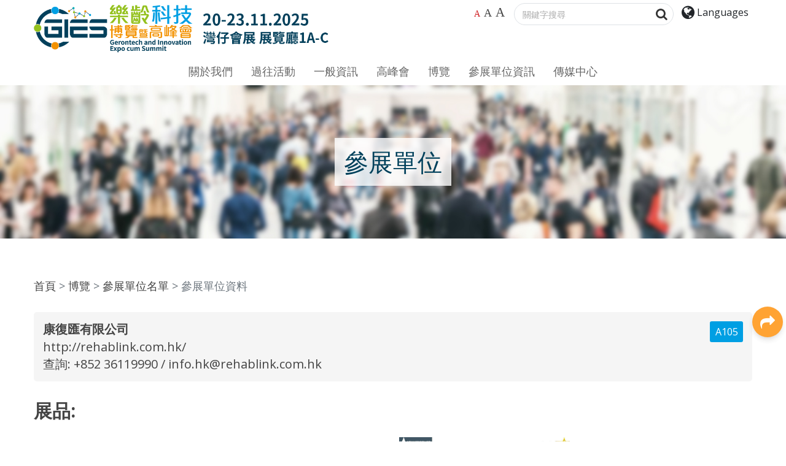

--- FILE ---
content_type: text/html; charset=UTF-8
request_url: https://gies.hk/zh-hk/expo/exhibitor/223
body_size: 7448
content:
<html lang="zh-hk">
<head>
	<!-- Google tag (gtag.js) -->
	<script async src="https://www.googletagmanager.com/gtag/js?id=G-PX7M1P0J1B"></script>
	<script>
		window.dataLayer = window.dataLayer || [];
		function gtag(){dataLayer.push(arguments);}
		gtag('js', new Date());

		gtag('config', 'G-PX7M1P0J1B');
	</script>
    <meta charset="UTF-8">
    <meta http-equiv="X-UA-Compatible" content="IE=edge">
    <meta name="viewport" content="width=device-width, initial-scale=1.0,user-scalable=0">

    <meta property="og:title" content="康復匯有限公司 - 參展單位 - 樂齡科技博覽暨高峰會2025">
    <!-- <meta name="description" content="">
    <meta property="og:image" content="">
    <meta property="og:type" content="website" />
    <meta property="og:description" content=""> -->
        <title>康復匯有限公司 - 參展單位 - 樂齡科技博覽暨高峰會2025</title>
    <link rel="icon" sizes="16x16" href="/images/favicon-16x16.png">
    <link rel="icon" sizes="32x32" href="/images/favicon-32x32.png">
	<link rel="icon" sizes="96x96" href="/images/favicon-96x96.png">
	<link rel="apple-touch-icon" sizes="57x57" href="/apple-icon-57x57.png">
	<link rel="apple-touch-icon" sizes="60x60" href="/apple-icon-60x60.png">
	<link rel="apple-touch-icon" sizes="72x72" href="/apple-icon-72x72.png">
	<link rel="apple-touch-icon" sizes="76x76" href="/apple-icon-76x76.png">
	<link rel="apple-touch-icon" sizes="114x114" href="/apple-icon-114x114.png">
	<link rel="apple-touch-icon" sizes="120x120" href="/apple-icon-120x120.png">
	<link rel="apple-touch-icon" sizes="144x144" href="/apple-icon-144x144.png">
	<link rel="apple-touch-icon" sizes="152x152" href="/apple-icon-152x152.png">
	<link rel="apple-touch-icon" sizes="180x180" href="/apple-icon-180x180.png">
	<link rel="icon" type="image/png" sizes="192x192" href="/android-icon-192x192.png">
	<link rel="icon" type="image/png" sizes="32x32" href="/favicon-32x32.png">
	<link rel="icon" type="image/png" sizes="96x96" href="/favicon-96x96.png">
	<link rel="icon" type="image/png" sizes="16x16" href="/favicon-16x16.png">
	<link rel="manifest" href="/manifest.json">
	<meta name="msapplication-TileColor" content="#ffffff">
	<meta name="msapplication-TileImage" content="/ms-icon-144x144.png">
	<meta name="theme-color" content="#ffffff">
	<meta name="csrf-param" content="csrf-frontend">
<meta name="csrf-token" content="ZsJFyGfpG7cw9aF3yi4q5GGuUrb8JY3fRYAhFKo5rtAgthSJEJosh3vFx1qVZB-OK-MF3rYXvowA0HJB51Xo4w==">

<link href="/assets/eaa8277d/css/bootstrap.css" rel="stylesheet">
<link href="/assets/2aa63c0c/css/font-awesome.min.css" rel="stylesheet" nonce="U73NJF">
<link href="//fonts.googleapis.com/css?family=Open+Sans:400,700&amp;display=swap" rel="stylesheet" nonce="U73NJF">
<link href="/css/aos.css" rel="stylesheet" nonce="U73NJF">
<link href="/js/slick/slick.css" rel="stylesheet" nonce="U73NJF">
<link href="/js/slick/slick-theme.css" rel="stylesheet" nonce="U73NJF">
<link href="/css/simpleLightbox.css" rel="stylesheet" nonce="U73NJF">
<link href="/js/album/album.css" rel="stylesheet" nonce="U73NJF">
<link href="/css/style.css?v=4" rel="stylesheet" nonce="U73NJF"></head>

<body >
		
		
	
<!-- <div class="fullPageWrap searchWrap">
	<div class="d-table w-100 h-100">
		<div class="d-table-cell vam tac">
			<form class="container" action="/zh-hk/site/search-result">
				<h2 class="white">搜尋關鍵字</h2>
				<div class="input-group  input-group-lg mt-3">
					<input id="searchInput" name="s" type="text" class="form-control" placeholder="輸入搜尋關鍵字" aria-label="輸入搜尋關鍵字" aria-describedby="basic-addon2">
					<div class="input-group-append">
						<button id="btn-search" class="btn btn-outline-secondary" type="submit" aria-label="搜寻"><i class="fa fa-search" aria-hidden="true"></i></button>
					</div>
				</div>
				<a class="btn btn-default white closeWrap" aria-label="Cancel"><i class="fa fa-times"></i></a>
			</form>
		</div>
	</div>
</div> -->
<div class="fullPageWrap langWrap">
	<div class="d-table w-100 h-100">
		<div class="d-table-cell vam tac">
			<a><b>Languages</b></a>
			<a href="/en/expo/exhibitor/223">English</a>
			<a href="/zh-hk/expo/exhibitor/223">繁體中文</a>
			<a href="/zh-cn/expo/exhibitor/223">简体中文</a>
			<a class="btn btn-default white closeWrap" aria-label="Cancel"><i class="fa fa-times"></i></a>
		</div>
	</div>
</div>
<header id="header" class="inside-header">
	<div class="container">
		<div class="d-none d-md-flex">
			<a class="navbar-brand" href="/zh-hk"><img src="/images/logo/2025/logo-info-2025-tc.png?t=1" alt="GIES 2025" class="logo logo-info"><div class="sr-only">Date: Expo: 20-23 Nov 2025, Venue: Hall 1A-C, HKCEC</div></a>
			<div class="header-link ml-auto" style="margin-right: 0">
				<div class="fontSize">
					<span class="defaultFont selected"><a href="javascript:normalFont()" data-toggle="tooltip" data-placement="bottom" title="預設字體大小" aria-label="預設字體大小" >A</a></span>
					<span class="largerFont"><a href="javascript:largerFont()" data-toggle="tooltip" data-placement="bottom" title="較大的字體大小" aria-label="較大的字體大小">A</a></span>
					<span class="xLargerFont"><a href="javascript:biggestFont()" data-toggle="tooltip" data-placement="bottom" title="最大的字體大小" aria-label="最大的字體大小">A</a></span>
				</div>
				<div class="headSearch-lg d-none d-lg-inline-block">
					<div class="headSearch input-group border rounded-pill">
						<input type="search" id="search-input-l" placeholder="關鍵字搜尋" aria-describedby="search-button" class="form-control bg-none border-0">
						<div class="input-group-append border-0">
							<button id="search-button-l" type="button" class="btn btn-link" data-toggle="tooltip" data-placement="bottom" title="搜尋" aria-label="搜尋"><i class="fa fa-search" aria-hidden="true"></i><span class="sr-only">搜寻</span></button>							
						</div>
					</div>
				</div>
				<div>
					<div class="btn-group langSwitch" role="group">
						<button id="langBtn" type="button" class="btn btn-sm dropdown-toggle" data-toggle="dropdown" aria-haspopup="true" aria-expanded="false"><i class="fa fa-globe"></i><span class="lang"> Languages</span></button>
						<div class="dropdown-menu shadow dropdown-menu-right" aria-labelledby="btnGroupDrop1">
							<a class="dropdown-item" href="/en/expo/exhibitor/223">English</a>
							<a class="dropdown-item" href="/zh-hk/expo/exhibitor/223">繁體中文</a>
							<a class="dropdown-item" href="/zh-cn/expo/exhibitor/223">简体中文</a>
						</div>
					</div>
				</div>
				<!--<div style="margin-right: 0"><a href="#" class="btn btn-sm" target="_blank" data-toggle="tooltip" title="Our Facebook" aria-label="Our Facebook"><i class="fa fa-facebook-official" aria-hidden="true"></i></a></div>-->
			</div>
		</div>
		<nav class="navbar navbar-expand-lg navbar-light">
			<a class="navbar-brand d-block d-md-none" href="/zh-hk"><img src="/images/logo/2025/logo-info-2025-tc.png?t=1" alt="GIES 2025" class="logo logo-info"><div class="sr-only">Date: Expo: 20-23 Nov 2025, Venue: Hall 1A-C, HKCEC</div></a>
			<div class="mobile-header-link">
				<div class=" d-none d-md-inline-block fontSize" style="vertical-align: middle">
					<span class="defaultFont selected"><a href="javascript:normalFont()" data-toggle="tooltip" data-placement="bottom" title="預設字體大小" aria-label="預設字體大小" >A</a></span>
					<span class="largerFont"><a href="javascript:largerFont()" data-toggle="tooltip" data-placement="bottom" title="較大的字體大小" aria-label="較大的字體大小">A</a></span>
					<span class="xLargerFont"><a href="javascript:biggestFont()" data-toggle="tooltip" data-placement="bottom" title="最大的字體大小" aria-label="最大的字體大小">A</a></span>
				</div>
				<!-- <button class="btn btn-search searchBtn" type="button" id="mobileSearch"><i class="fa fa-search"></i></button> -->
				<button class="btn" type="button" id="mLangSwitch"><i class="fa fa-globe"></i></button>
			</div>
			<button type="button" class="navbar-toggle custom-toggle collapsed" data-toggle="collapse" data-target="#insideNavbar" aria-controls="insideNavbar" aria-expanded="false"><span class="sr-only">Menu</span><span class="icon-bar bar1"></span><span class="icon-bar bar2"></span><span class="icon-bar bar3"></span><span class="icon-bar bar4"></span></button>
			<div class="collapse navbar-collapse " id="insideNavbar">

				<ul class="navbar-nav mx-auto">
					<li class="nav-item d-lg-none">						
						<div class="headSearch input-group border rounded-pill mt-2 mb-2">
							<input type="search" id="search-input" placeholder="關鍵字搜尋" aria-describedby="search-button" class="form-control bg-none border-0">
							<div class="input-group-append border-0">
								<button id="search-button" type="button" class="btn btn-link" data-toggle="tooltip" data-placement="bottom" title="搜尋" aria-label="搜尋"><i class="fa fa-search" aria-hidden="true"></i><span class="sr-only">搜寻</span></button>							
							</div>
						</div>
					</li>
					<li class="nav-item d-md-none">
						<div class="fontSize">
							<span class="defaultFont selected"><a href="javascript:normalFont()" data-toggle="tooltip" data-placement="bottom" title="預設字體大小" aria-label="預設字體大小" >A</a></span>
							<span class="largerFont"><a href="javascript:largerFont()" data-toggle="tooltip" data-placement="bottom" title="較大的字體大小" aria-label="較大的字體大小">A</a></span>
							<span class="xLargerFont"><a href="javascript:biggestFont()" data-toggle="tooltip" data-placement="bottom" title="最大的字體大小" aria-label="最大的字體大小">A</a></span>
						</div>
					</li>
					<li class="nav-item dropdown">
						<a class="nav-link dropdown-toggle" href="#" id="navbarDropdown1" role="button" data-toggle="dropdown" aria-haspopup="true" aria-expanded="false">
						關於我們						</a>
						<div class="dropdown-menu shadow" aria-labelledby="navbarDropdown1">
							<a class="nav-link" href="/zh-hk/site/background">背景</a>
							<!-- <a class="nav-link" href="/zh-hk/site/welcome">歡迎辭</a> -->
							<a class="nav-link" href="/zh-hk/site/support-org">支持機構</a>
						</div>
					</li>
					<li class="nav-item dropdown">
						<a class="nav-link dropdown-toggle" href="#" id="navbarDropdown7" role="button" data-toggle="dropdown" aria-haspopup="true" aria-expanded="false">
						過往活動						</a>
						<div class="dropdown-menu shadow" aria-labelledby="navbarDropdown7">
							<a class="nav-link" href="/zh-hk/site/past-event/2024">GIES 2024</a>
							<a class="nav-link" href="/zh-hk/site/past-event/2023">GIES 2023</a>
							<a class="nav-link" href="/zh-hk/site/past-event/2022">GIES 2022</a>
							<a class="nav-link" href="/zh-hk/site/past-event/2021">GIES 2021</a>
							<a class="nav-link" href="/zh-hk/site/past-event/2020">GIES 2020</a>
							<a class="nav-link" href="/zh-hk/site/past-event/2019">GIES 2019</a>
							<a class="nav-link" href="/zh-hk/site/past-event/2018">GIES 2018</a>
							<a class="nav-link" href="/zh-hk/site/past-event/2017">GIES 2017</a>
						</div>
					</li>
					<li class="nav-item dropdown">
						<a class="nav-link dropdown-toggle" href="#" id="navbarDropdown2" role="button" data-toggle="dropdown" aria-haspopup="true" aria-expanded="false">
						一般資訊						</a>
						<div class="dropdown-menu shadow" aria-labelledby="navbarDropdown2">
							<a class="nav-link" href="/zh-hk/site/info">入場及開放時間</a>
							<a class="nav-link" href="/zh-hk/site/info#info2">參觀安排</a>
							<a class="nav-link" href="/zh-hk/site/info#info3">惡劣天氣安排</a>
							<a class="nav-link" href="/zh-hk/site/info#info4">聯絡我們</a>
						</div>
					</li>
					<li class="nav-item dropdown">
						<a class="nav-link dropdown-toggle" href="#" id="navbarDropdown3" role="button" data-toggle="dropdown" aria-haspopup="true" aria-expanded="false">
						高峰會						</a>
						<div class="dropdown-menu shadow" aria-labelledby="navbarDropdown3">
							<!-- <a class="nav-link">快將公佈</a> -->
							<!-- <a class="nav-link" href="/zh-hk/summit/event-archive">活動重溫</a> -->
							<a class="nav-link" href="/zh-hk/summit">日程表</a>
							<a class="nav-link" href="/zh-hk/summit/online">網上高峰會</a>
							<a class="nav-link" href="/zh-hk/summit/keynote-and-plenary">主題及專題演講</a>
							<a class="nav-link" href="/zh-hk/summit/speakers-profile">講者簡介</a>
							
							<!-- <a class="nav-link" href="/zh-hk/summit/keynote">網上主題演講及專題討論</a>
							<a class="nav-link" href="/zh-hk/summit/workshop">網上工作坊</a>
							<a class="nav-link" href="/zh-hk/summit/physical-session">現場項目</a>
							<a class="nav-link" href="/zh-hk/summit/gerontech-x-stem-workshop">樂齡科技 X STEM 工作坊</a>
							 -->
						</div>
					</li>
					<li class="nav-item dropdown">
						<a class="nav-link dropdown-toggle" href="#" id="navbarDropdown4" role="button" data-toggle="dropdown" aria-haspopup="true" aria-expanded="false">
						    博覽						</a>
						<div class="dropdown-menu shadow" aria-labelledby="navbarDropdown4">
							<!-- <a class="nav-link" href="/zh-hk/expo/virtual-tour">虛擬導賞</a>
							<a class="nav-link" href="/zh-hk/expo/themed-pavilions">特色主題館</a> -->
							<a class="nav-link" href="/zh-hk/site/hall-plan">展會平面圖</a>
							<a class="nav-link" href="/zh-hk/expo/list-of-exhibitors">參展單位名單</a>
							<a class="nav-link" href="/zh-hk/expo/visitor-pre-registration">參觀人士預先登記</a>
							<a class="nav-link" href="/zh-hk/expo/exhibition-products">展品介紹</a>
							<!-- <a class="nav-link" href="https://2022.gies.hk/zh-hk/expo/list-of-exhibitors.html" target="_blank">參展單位名單</a>
							<a class="nav-link" href="https://2022.gies.hk/zh-hk/expo/exhibition-products.html" target="_blank">展品介紹</a> -->
							<a class="nav-link" href="/zh-hk/expo/events">大會活動</a>
							<!-- <a class="nav-link">快將公佈</a> -->
						</div>
					</li>
					<li class="nav-item dropdown">
						<a class="nav-link dropdown-toggle" href="#" id="navbarDropdown5" role="button" data-toggle="dropdown" aria-haspopup="true" aria-expanded="false">
						參展單位資訊						</a>
						<div class="dropdown-menu shadow" aria-labelledby="navbarDropdown5">
							<a class="nav-link" href="/zh-hk/site/interest">意向登記</a>
							<a class="nav-link" href="/zh-hk/site/rules">條款及規則</a>
						</div>
					</li>
					<li class="nav-item dropdown">
						<a class="nav-link dropdown-toggle" href="#" id="navbarDropdown6" role="button" data-toggle="dropdown" aria-haspopup="true" aria-expanded="false">
						傳媒中心						</a>
						<div class="dropdown-menu dropdown-menu-right shadow" aria-labelledby="navbarDropdown6">
							<a class="nav-link" href="/zh-hk/media-centre/press-release">新聞稿</a>
							<!-- <a class="nav-link" href="/zh-hk/media-centre/photo-gallery">照片廊</a> -->
							<a class="nav-link" href="/zh-hk/media-centre/event-videos">活動影片</a>
							<a class="nav-link" href="/zh-hk/media-centre/media-contact">傳媒查詢</a>
						</div>
					</li>
				</ul>
			</div>
		</nav>
	</div>
</header>
	<!-- notice popup -->
	
	
	<div class="modal fade modal-a" id="subModal">
		<div class="modal-dialog modal-dialog-centered ">
			<div class="modal-content shadow">

				<div class="modal-header">
					<h2 class="text-orange">訂閱最新資訊</h2>
					<button type="button" class="close" data-dismiss="modal"><img src="/images/close-g.png" alt="關閉" style="width: 30px"><span class="sr-only">關閉</span></button>
				</div>

				<div class="modal-body">
					<p>你已成功訂閱!</p>
				</div>

				<div class="modal-footer">
					<button type="button" class="btn btn-orange" data-dismiss="modal">關閉</button>
				</div>
			</div>
		</div>
	</div>

	
    
<div class="inside-banner">
	<div class="d-table w-100 h-100">
		<div data-aos="fade-down" data-aos-duration="1500" class="d-table-cell w-100 h-100">
		  <h1>參展單位</h1>
		</div>
	</div>
</div>
<section class="sp50">
	<div class="container">
		<nav aria-label="breadcrumb">
			<ol class="breadcrumb mb-4">
				<li class="breadcrumb-item"><a href="/zh-hk">首頁</a></li>
				<li class="breadcrumb-item"><span>博覽</span></li>
				<li class="breadcrumb-item"><a href="/zh-hk/expo/list-of-exhibitors">參展單位名單</a></li>
				<li class="breadcrumb-item active" aria-current="page">參展單位資料</li>
			</ol>
		</nav>

		<div class="exhibitor-info mb-5">
							<!-- <div class="booth mb-2 ml-2 float-right"><a href="/zh-hk/site/hall-plan" class="btn btn-blue btn" data-toggle="tooltip" title="攤位號碼" data-placement="auto">A105</a></div> -->
				<div class="booth mb-2 ml-2 float-right"><a href="javascript: void();" class="btn btn-blue btn" data-toggle="tooltip" title="攤位號碼" data-placement="auto">A105</a></div>
			            <div class="company mb-1 font-weight-bold">康復匯有限公司</div>
                        <div class="web"><a href="http://rehablink.com.hk/" target="_blank" class="link">http://rehablink.com.hk/</a></div>
            			<div class="mt-1">查詢: +852 36119990 / <a href="/cdn-cgi/l/email-protection#adc4c3cbc283c5c6eddfc8c5cccfc1c4c3c683cec2c083c5c6"><span class="__cf_email__" data-cfemail="533a3d353c7d3b381321363b32313f3a3d387d303c3e7d3b38">[email&#160;protected]</span></a></div>		</div>

		<!--product wrap-->
		<h2 class="mb-2">展品:</h2>
		<div class="product-wrap mt-4 row">
            			<div class="col-6 col-md-4 col-lg-3 product-item">
				<a href="/zh-hk/expo/exhibition-products/detail/917">
					<div class="coverWrapper square">
						<div class="cover">
                                                        <img src="/files/exhibit/0bf9b517-c5ef-4dda-a4cc-540880c37bcf.png" alt="cover" />
                            						</div>
					</div>
				</a>
				<div class="product-info">
					<div class="name"><a href="/zh-hk/expo/exhibition-products/detail/917">iShear 剪力測試系統</a></div>
				</div>
			</div>
            			<div class="col-6 col-md-4 col-lg-3 product-item">
				<a href="/zh-hk/expo/exhibition-products/detail/926">
					<div class="coverWrapper square">
						<div class="cover">
                                                        <img src="/files/exhibit/1cd7141f-fa60-432e-9536-fb1196cbb042.jpg" alt="cover" />
                            						</div>
					</div>
				</a>
				<div class="product-info">
					<div class="name"><a href="/zh-hk/expo/exhibition-products/detail/926">高背傾斜及後躺輪椅</a></div>
				</div>
			</div>
            			<div class="col-6 col-md-4 col-lg-3 product-item">
				<a href="/zh-hk/expo/exhibition-products/detail/1242">
					<div class="coverWrapper square">
						<div class="cover">
                                                        <img src="/files/exhibit/64c68e17-568d-40ef-bcc3-7599d5bdf239.jpg" alt="cover" />
                            						</div>
					</div>
				</a>
				<div class="product-info">
					<div class="name"><a href="/zh-hk/expo/exhibition-products/detail/1242">減壓及降溫座墊</a></div>
				</div>
			</div>
            			<div class="col-6 col-md-4 col-lg-3 product-item">
				<a href="/zh-hk/expo/exhibition-products/detail/2831">
					<div class="coverWrapper square">
						<div class="cover">
                                                        <img src="/files/exhibit/daf3f118-1e7f-4c90-ab9a-e9ad21b97534.jpg" alt="cover" />
                            						</div>
					</div>
				</a>
				<div class="product-info">
					<div class="name"><a href="/zh-hk/expo/exhibition-products/detail/2831">Quickie SR45 傾斜輪椅</a></div>
				</div>
			</div>
            			<div class="col-6 col-md-4 col-lg-3 product-item">
				<a href="/zh-hk/expo/exhibition-products/detail/3289">
					<div class="coverWrapper square">
						<div class="cover">
                                                        <img src="/files/exhibit/50f0d8de-8d25-41b5-af88-f06318e402ac.png" alt="cover" />
                            						</div>
					</div>
				</a>
				<div class="product-info">
					<div class="name"><a href="/zh-hk/expo/exhibition-products/detail/3289">Empulse R20 助推器</a></div>
				</div>
			</div>
            		</div>

		<div class="btn-wrap text-center mt-5">
			<a href="/zh-hk/expo/list-of-exhibitors" class="btn btn-outline-dark btn-large">其他參展單位</a>
			<br>
			<br>
							除使用條款外，<a href="/zh-hk/site/disclaimer"><u>免責聲明</u></a>亦適用於本網頁內產品和服務資訊的使用。
					</div>
  </div>
</section>
    <section class="sp bg-light">
		<div class="container">
			<h2 class="text-center font-weight-bold text-green">樂齡科技博覽暨高峰會秘書處</h2>
			<h3 class="text-center font-weight-bold mt-4 mb-4">香港社會服務聯會</h3>
			<div class="text-center" style="font-size: 1.8rem">
				<p><i class="fa fa-map-marker"></i> 香港灣仔軒尼詩道15號温莎公爵社會服務大廈12樓1206室</p>
				<p>
					<span class="mr-4 d-inline-block"><i class="fa fa-phone"></i> +852 3705 5336</span>
					<span class="mr-4 d-inline-block"><i class="fa fa-envelope"></i> <a href="/cdn-cgi/l/email-protection#c9aea0acbae7a0a7afa689a1a2aababae7a6bbaee7a1a2" target="_blank"><span class="__cf_email__" data-cfemail="a6c1cfc3d588cfc8c0c9e6cecdc5d5d588c9d4c188cecd">[email&#160;protected]</span></a></span>
					<span class="mr-4 d-inline-block "><i class="fa fa-globe"></i> <a href="https://www.gies.hk" target="_blank">https://gies.hk</a></span>
				</p>
			</div>
			<div class="text-center mt-5">
				<a href="https://www.facebook.com/gieshk" target="_blank" aria-label="我們的 Facebook" title="我們的 Facebook" class="footer-icon mr-4"><img src="/images/icon-fb.png"></a>
				<a href="https://www.youtube.com/channel/UC04Uw1U-p0cEsRsonLybcIg " target="_blank" aria-label="我們的 Youtube 頻道" title="我們的 Youtube 頻道" class="footer-icon"><img src="/images/icon-youtube.png"></a>
			</div>
		</div>
	</section>

	<section class="sp50">
		<div class="container orgWrap">
			<div class="row">
				<div class="col-md-8">
					<div class="org-title">聯合主辦</div>
					<div class="splogo">
						<a href="https://www.gov.hk/tc/" target="_blank"><img src="/images/org/logo-hkgov.png" alt="HKGOV" class="orgLogo"></a>
						<a href="http://www.hkcss.org.hk/" target="_blank"><img src="/images/org/logo-hkcss.jpg" alt="HKCSS" class="orgLogo ml-2 ml-md-5"></a>
					</div>
				</div>
				<div class="col-md-4">
					<div class="org-title">協辦</div>
					<div class="splogo">
						<a href="https://www.hkstp.org/zh-hk/" target="_blank"><img src="/images/org/logo-hkstp.jpg" alt="HKSTP" class="orgLogo"></a>
					</div>
				</div>
			</div>
			<div class="org-title mt-md-4">主要贊助</div>
			<div class="row">
				<!-- <div class="col-md-8">
					<div class="row">
						<div class="col-md-5">
							<div class="splogo">
								<a href="https://www.itc.gov.hk/ch/" target="_blank"><img src="/images/org/logo-itc.png" alt="ITC" class="orgLogo"></a>
							</div>
						</div>
						<div class="col-md-7">
							<div class="splogo">
								<a href="http://www.hkjc.com/home/chinese/index.aspx" target="_blank"><img src="/images/org/logo-hkjc.png" alt="HKJC" class="orgLogo"></a>
							</div>
						</div>
					</div>
				</div>
				<div class="col-md-4">
					<div class="splogo">
						<a href="http://www.cmcf.org.cn/" target="_blank"><img src="/images/org/logo-cmcf.png?t=1768617696" alt="CMCF" class="orgLogo"></a>
					</div>
				</div> -->
				<div class="col-md-12">
					<div class="row">
						<div class="col-md-7">
							<div class="splogo">
								<a href="https://www.itc.gov.hk/ch/" target="_blank"><img src="/images/org/logo-itc.png?t=0" alt="ITC" class="orgLogo"></a>
							</div>
						</div>
						<div class="col-md-5">
							<div class="splogo">
								<a href="http://www.cmcf.org.cn/" target="_blank"><img src="/images/org/logo-cmcf.png?t=1" alt="CMCF" class="orgLogo"></a>
							</div>
						</div>
					</div>
				</div>
			</div>
		</div>
	</section>

	</div>
</section>
<!-- <div class="regCart"><div class="text">登記表</div><a href="/zh-hk/summit/registration" class="regCartBtn" aria-label="Registration Form"><img src="/images/icon-reg.png" aria-hidden="true" alt="" class=""><span class="badge badge-danger"></span></a></div>
 -->


<div class="a2a_kit a2a_kit_size_40 a2a_default_style">
	<div class="sbuttons">
		<!-- <a class="a2a_dd sbutton" href="https://www.addtoany.com/share"></a> -->
		<a class="a2a_button_facebook sbutton" tooltip="Facebook"></a>
		<a class="a2a_button_linkedin sbutton" tooltip="Linkedin"></a>
		<a class="a2a_button_twitter sbutton" tooltip="Twitter"></a>
		<a class="a2a_button_whatsapp sbutton" tooltip="WhatsApp"></a>
		<a class="a2a_button_wechat sbutton" tooltip="WeChat"></a>
		<a class="a2a_button_telegram sbutton" tooltip="Telegram"></a>
		<a class="a2a_button_email sbutton" tooltip="電郵"></a>
		<a class="a2a_button_copy_link sbutton" tooltip="複製鏈接"></a>
		
		<a class="sbutton mainsbutton" target="_blank" tooltip="分享"><i class="fa fa-share" aria-hidden="true"></i></a>
	</div>
</div>

<div class="scrollToTopContainer">
	<div class="text">頁頂</div>
	<a class="scrollToTop" href="#" aria-label="Back to Top"><img class="infinite" src="/images/icon-top.png" alt="" aria-hidden></a></div>
<div class="gbar">
<!-- AddToAny -->
<!-- <div class="a2a_kit a2a_kit_size_32 a2a_default_style">
	<div class="sbuttons">
		<a class="a2a_dd" href="https://www.addtoany.com/share"></a>
		<a class="a2a_button_facebook"></a>
		<a class="a2a_button_linkedin"></a>
		<a class="a2a_button_twitter"></a>
		<a class="a2a_button_whatsapp"></a>
		<a class="a2a_button_wechat"></a>
		<a class="a2a_button_telegram"></a>
		<a class="a2a_button_email"></a>
		<a class="a2a_button_copy_link"></a>
		
				<a target="_blank" class="sbutton mainsbutton" tooltip="Share"><i class="fa-sharp fa-light fa-share-nodes"></i></a>

	</div>
</div> -->
<!-- 
<div class="a2a_kit a2a_kit_size_32 a2a_default_style" style="line-height: 32px;">
			<div class="sbuttons">

				<a class="a2a_button_facebook sbutton fb" tooltip="Facebook" target="_blank" rel="nofollow noopener" href="/#facebook"><i class="fa fa-facebook"></i></a>

				<a class="a2a_button_linkedin sbutton in" tooltip="Linkedin" target="_blank" rel="nofollow noopener" href="/#linkedin"><i class="fa fa-linkedin"></i></a>
				<a class="a2a_button_twitter sbutton twitt" tooltip="Twitter" target="_blank" rel="nofollow noopener" href="/#twitter"><i class="fa fa-twitter"></i></a>
				<a class="a2a_button_whatsapp sbutton whatsapp" tooltip="WhatsApp" target="_blank" rel="nofollow noopener" href="/#whatsapp"><i class="fa fa-whatsapp"></i></a>
				<a class="a2a_button_wechat sbutton wechat" tooltip="WeChat" target="_blank" rel="nofollow noopener" href="/#wechat"><i class="fa fa-weixin"></i></a>
				<a class="a2a_button_telegram sbutton tg" tooltip="Telegram" target="_blank" rel="nofollow noopener" href="/#telegram"><i class="fa fa-telegram"></i></a>
				<a class="a2a_button_email sbutton email" tooltip="Email" target="_blank" rel="nofollow noopener" href="/#email"><i class="fa fa-envelope-o"></i></a>
				<a class="a2a_button_copy_link sbutton copy" tooltip="Copy Link" target="_blank" rel="nofollow noopener" href="/#copy_link"><i class="fa fa-link"></i></a>

				<a target="_blank" class="sbutton mainsbutton" tooltip="Share"><i class="fa-sharp fa-light fa-share-nodes"></i></a>

			</div>
		<div style="clear: both;"></div></div> -->

</div>
<footer id="footer">
	<div class="container">
		<div class="footer-upper">
			<div class="row">
				<div class="col-md-7"><div>Copyright &copy; 2025, The Gerontech and Innovation Expo cum Summit (GIES)</div></div>
				<div class="col-md-5 footer-link">
					<a href="/zh-hk/terms" class="pr-4">使用條款</a>
					<a href="/zh-hk/site/disclaimer" class="pr-4">免責聲明</a>
					<a href="/zh-hk/privacy-policy">私隱政策聲明</a>
				</div>
			</div>
		</div>
		<hr>
		<div class="footer-bottom">
		在本刊物／ 活動內（或由項目小組成員） 表達的任何意見、研究成果、結論或建議，並不代表香港特別行政區政府、創新科技署或創新及科技基金一般支援計劃評審委員會的觀點。		</div>
	</div>
</footer>

    <script data-cfasync="false" src="/cdn-cgi/scripts/5c5dd728/cloudflare-static/email-decode.min.js"></script><script src="https://static.addtoany.com/menu/page.js" async></script>
<script src="/assets/d1dbdc91/jquery.js"></script>
<script src="/assets/31b4f3e7/yii.js"></script>
<script src="/assets/eaa8277d/js/bootstrap.bundle.js"></script>
<script src="/assets/851de218/js/jquery.easing.min.js" nonce="U73NJF"></script>
<script src="/js/waypoint.js" nonce="U73NJF"></script>
<script src="/js/jquery.cookie.js" nonce="U73NJF"></script>
<script src="/js/changelang.js" nonce="U73NJF"></script>
<script src="/js/changefontsize.js" nonce="U73NJF"></script>
<script src="/js/popper.min.js" nonce="U73NJF"></script>
<script src="/js/jquery.countup.js" nonce="U73NJF"></script>
<script src="/js/masonry.js" nonce="U73NJF"></script>
<script src="/js/aos.js" nonce="U73NJF"></script>
<script src="/js/sticky-kit.js" nonce="U73NJF"></script>
<script src="/js/slick/slick.js" nonce="U73NJF"></script>
<script src="/js/simpleLightbox.js" nonce="U73NJF"></script>
<script src="/js/jquery-simple-mobilemenu.js" nonce="U73NJF"></script>
<script src="/js/album/album.js" nonce="U73NJF"></script>
<script src="/js/isotope-docs.min.js?6" nonce="U73NJF"></script>
<script src="/js/app.js" nonce="U73NJF"></script>
<script>jQuery(function ($) {

		$("#search-button").on("click", function(){
			if($("#search-input").val()==""){
				alert("請輸入搜尋關鍵字！");
			}else{
				window.location.href = "/zh-hk/site/search-result?s="+encodeURI($("#search-input").val());
			}
		});

		$("#search-input").on("keypress", function(event){
			var keycode = (event.keyCode ? event.keyCode : event.which);
			if(keycode == "13"){
				if($("#search-input").val()==""){
					alert("請輸入搜尋關鍵字！");
				}else{
					window.location.href = "/zh-hk/site/search-result?s="+encodeURI($("#search-input").val());
				}
			}
		});

		$("#search-button-m").on("click", function(){
			if($("#search-input-m").val()==""){
				alert("請輸入搜尋關鍵字！");
			}else{
				window.location.href = "/zh-hk/site/search-result?s="+encodeURI($("#search-input-m").val());
			}
		});
		
		$("#search-input-m").on("keypress", function(event){
			var keycode = (event.keyCode ? event.keyCode : event.which);
			if(keycode == "13"){
				if($("#search-input-m").val()==""){
					alert("請輸入搜尋關鍵字！");
				}else{
					window.location.href = "/zh-hk/site/search-result?s="+encodeURI($("#search-input-m").val());
				}
			}
		});

		$("#search-button-l").on("click", function(){
			if($("#search-input-l").val()==""){
				alert("請輸入搜尋關鍵字！");
			}else{
				window.location.href = "/zh-hk/site/search-result?s="+encodeURI($("#search-input-l").val());
			}
		});
		
		$("#search-input-l").on("keypress", function(event){
			var keycode = (event.keyCode ? event.keyCode : event.which);
			if(keycode == "13"){
				if($("#search-input-l").val()==""){
					alert("請輸入搜尋關鍵字！");
				}else{
					window.location.href = "/zh-hk/site/search-result?s="+encodeURI($("#search-input-l").val());
				}
			}
		});
		
		$(".masonry").masonry({});

		// hash
		function hashScroll(){
			if(window.location.hash) {
				var hash = window.location.hash;
			
				$("html, body").animate({
					scrollTop: ($(hash).offset().top - $("#header").height())
				},500);
			}
		}
		
		hashScroll();
		
		$(window).on("hashchange",function(){ 
			hashScroll();
		});

		// collapse
		// $(".collapser").click(function() {
		// 	$(this).next().collapse("toggle");
		// 	setTimeout(function() {
		// 		if ($(".row").hasClass("masonry")) {
		// 			$(".masonry").masonry({});
		// 		}
		// 	}, 400);
		// });
		
});</script><script defer src="https://static.cloudflareinsights.com/beacon.min.js/vcd15cbe7772f49c399c6a5babf22c1241717689176015" integrity="sha512-ZpsOmlRQV6y907TI0dKBHq9Md29nnaEIPlkf84rnaERnq6zvWvPUqr2ft8M1aS28oN72PdrCzSjY4U6VaAw1EQ==" data-cf-beacon='{"version":"2024.11.0","token":"070b736bcea943eea06acb8c6c7e5a64","r":1,"server_timing":{"name":{"cfCacheStatus":true,"cfEdge":true,"cfExtPri":true,"cfL4":true,"cfOrigin":true,"cfSpeedBrain":true},"location_startswith":null}}' crossorigin="anonymous"></script>
</body>

</html>


--- FILE ---
content_type: application/javascript
request_url: https://gies.hk/js/simpleLightbox.js
body_size: 2170
content:
(function(root, factory) {

    if (typeof define === 'function' && define.amd) {
        define([], factory);
    } else if (typeof module === 'object' && module.exports) {
        module.exports = factory();
    } else {
        root.SimpleLightbox = factory();
    }

}(this, function() {

    function assign(target) {

        for (var i = 1; i < arguments.length; i++) {

            var obj = arguments[i];

            if (obj) {
                for (var key in obj) {
                    obj.hasOwnProperty(key) && (target[key] = obj[key]);
                }
            }

        }

        return target;

    }

    function addClass(element, className) {

        if (element && className) {
            element.className += ' ' + className;
        }

    }

    function removeClass(element, className) {

        if (element && className) {
            element.className = element.className.replace(
                new RegExp('(\\s|^)' + className + '(\\s|$)'), ' '
            ).trim();
        }

    }

    function parseHtml(html) {

        var div = document.createElement('div');
        div.innerHTML = html.trim();

        return div.childNodes[0];

    }

    function matches(el, selector) {

        return (el.matches || el.matchesSelector || el.msMatchesSelector).call(el, selector);

    }

    function getWindowHeight() {

        return 'innerHeight' in window
            ? window.innerHeight
            : document.documentElement.offsetHeight;

    }

    function SimpleLightbox(options) {

        this.init.apply(this, arguments);

    }

    SimpleLightbox.defaults = {

        // add custom classes to lightbox elements
        elementClass: '',
        elementLoadingClass: 'slbLoading',
        htmlClass: 'slbActive',
        closeBtnClass: '',
        nextBtnClass: '',
        prevBtnClass: '',
        loadingTextClass: '',

        // customize / localize controls captions
        closeBtnCaption: 'Close',
        nextBtnCaption: 'Next',
        prevBtnCaption: 'Previous',
        loadingCaption: 'Loading...',

        bindToItems: true, // set click event handler to trigger lightbox on provided $items
        closeOnOverlayClick: true,
        closeOnEscapeKey: true,
        nextOnImageClick: true,
        showCaptions: true,

        captionAttribute: 'title', // choose data source for library to glean image caption from
        urlAttribute: 'href', // where to expect large image

        startAt: 0, // start gallery at custom index
        loadingTimeout: 100, // time after loading element will appear

        appendTarget: 'body', // append elsewhere if needed

        beforeSetContent: null, // convenient hooks for extending library behavoiur
        beforeClose: null,
        afterClose: null,
        beforeDestroy: null,
        afterDestroy: null,

        videoRegex: new RegExp(/youtube.com|vimeo.com/) // regex which tests load url for iframe content

    };

    assign(SimpleLightbox.prototype, {

        init: function(options) {

            options = this.options = assign({}, SimpleLightbox.defaults, options);

            var self = this;
            var elements;

            if (options.$items) {
                elements = options.$items.get();
            }

            if (options.elements) {
                elements = [].slice.call(
                    typeof options.elements === 'string'
                        ? document.querySelectorAll(options.elements)
                        : options.elements
                );
            }

            this.eventRegistry = {lightbox: [], thumbnails: []};
            this.items = [];
            this.captions = [];

            if (elements) {

                elements.forEach(function(element, index) {

                    self.items.push(element.getAttribute(options.urlAttribute));
                    self.captions.push(element.getAttribute(options.captionAttribute));

                    if (options.bindToItems) {

                        self.addEvent(element, 'click', function(e) {

                            e.preventDefault();
                            self.showPosition(index);

                        }, 'thumbnails');

                    }

                });

            }

            if (options.items) {
                this.items = options.items;
            }

            if (options.captions) {
                this.captions = options.captions;
            }

        },

        addEvent: function(element, eventName, callback, scope) {

            this.eventRegistry[scope || 'lightbox'].push({
                element: element,
                eventName: eventName,
                callback: callback
            });

            element.addEventListener(eventName, callback);

            return this;

        },

        removeEvents: function(scope) {

            this.eventRegistry[scope].forEach(function(item) {
                item.element.removeEventListener(item.eventName, item.callback);
            });

            this.eventRegistry[scope] = [];

            return this;

        },

        next: function() {

            return this.showPosition(this.currentPosition + 1);

        },

        prev: function() {

            return this.showPosition(this.currentPosition - 1);

        },

        normalizePosition: function(position) {

            if (position >= this.items.length) {
                position = 0;
            } else if (position < 0) {
                position = this.items.length - 1;
            }

            return position;

        },

        showPosition: function(position) {

            var newPosition = this.normalizePosition(position);

            if (typeof this.currentPosition !== 'undefined') {
                this.direction = newPosition > this.currentPosition ? 'next' : 'prev';
            }

            this.currentPosition = newPosition;

            return this.setupLightboxHtml()
                .prepareItem(this.currentPosition, this.setContent)
                .show();

        },

        loading: function(on) {

            var self = this;
            var options = this.options;

            if (on) {

                this.loadingTimeout = setTimeout(function() {

                    addClass(self.$el, options.elementLoadingClass);

                    self.$content.innerHTML =
                        '<p class="slbLoadingText ' + options.loadingTextClass + '">' +
                            options.loadingCaption +
                        '</p>';
                    self.show();

                }, options.loadingTimeout);

            } else {

                removeClass(this.$el, options.elementLoadingClass);
                clearTimeout(this.loadingTimeout);

            }

        },

        prepareItem: function(position, callback) {

            var self = this;
            var url = this.items[position];

            this.loading(true);

            if (this.options.videoRegex.test(url)) {

                callback.call(self, parseHtml(
                    '<div class="slbIframeCont"><iframe class="slbIframe" frameborder="0" allowfullscreen src="' + url + '"></iframe></div>')
                );

            } else {

                var $imageCont = parseHtml(
                    '<div class="slbImageWrap"><img class="slbImage" src="' + url + '" /></div>'
                );

                this.$currentImage = $imageCont.querySelector('.slbImage');

                if (this.options.showCaptions && this.captions[position]) {
                    $imageCont.appendChild(parseHtml(
                        '<div class="slbCaption">' + this.captions[position] + '</div>')
                    );
                }

                this.loadImage(url, function() {

                    self.setImageDimensions();

                    callback.call(self, $imageCont);

                    self.loadImage(self.items[self.normalizePosition(self.currentPosition + 1)]);

                });

            }

            return this;

        },

        loadImage: function(url, callback) {

            if (!this.options.videoRegex.test(url)) {

                var image = new Image();
                callback && (image.onload = callback);
                image.src = url;

            }

        },

        setupLightboxHtml: function() {

            var o = this.options;

            if (!this.$el) {

                this.$el = parseHtml(
                    '<div class="slbElement ' + o.elementClass + '">' +
                        '<div class="slbOverlay"></div>' +
                        '<div class="slbWrapOuter">' +
                            '<div class="slbWrap">' +
                                '<div class="slbContentOuter">' +
                                    '<div class="slbContent"></div>' +
                                    '<button type="button" title="' + o.closeBtnCaption + '" class="slbCloseBtn ' + o.closeBtnClass + '">×</button>' +
                                    (this.items.length > 1
                                        ? '<div class="slbArrows">' +
                                             '<button type="button" title="' + o.prevBtnCaption + '" class="prev slbArrow' + o.prevBtnClass + '">' + o.prevBtnCaption + '</button>' +
                                             '<button type="button" title="' + o.nextBtnCaption + '" class="next slbArrow' + o.nextBtnClass + '">' + o.nextBtnCaption + '</button>' +
                                          '</div>'
                                        : ''
                                    ) +
                                '</div>' +
                            '</div>' +
                        '</div>' +
                    '</div>'
                );

                this.$content = this.$el.querySelector('.slbContent');

            }

            this.$content.innerHTML = '';

            return this;

        },

        show: function() {

            if (!this.modalInDom) {

                document.querySelector(this.options.appendTarget).appendChild(this.$el);
                addClass(document.documentElement, this.options.htmlClass);
                this.setupLightboxEvents();
                this.modalInDom = true;

            }

            return this;

        },

        setContent: function(content) {

            var $content = typeof content === 'string'
                ? parseHtml(content)
                : content
            ;

            this.loading(false);

            this.setupLightboxHtml();

            removeClass(this.$content, 'slbDirectionNext');
            removeClass(this.$content, 'slbDirectionPrev');

            if (this.direction) {
                addClass(this.$content, this.direction === 'next'
                    ? 'slbDirectionNext'
                    : 'slbDirectionPrev'
                );
            }

            if (this.options.beforeSetContent) {
                this.options.beforeSetContent($content, this);
            }

            this.$content.appendChild($content);

            return this;

        },

        setImageDimensions: function() {

            if (this.$currentImage) {
                this.$currentImage.style.maxHeight = getWindowHeight() + 'px';
            }

        },

        setupLightboxEvents: function() {

            var self = this;

            if (this.eventRegistry.lightbox.length) {
                return this;
            }

            this.addEvent(this.$el, 'click', function(e) {

                var $target = e.target;

                if (matches($target, '.slbCloseBtn') || (self.options.closeOnOverlayClick && matches($target, '.slbWrap'))) {

                    self.close();

                } else if (matches($target, '.slbArrow')) {

                    matches($target, '.next') ? self.next() : self.prev();


                } else if (self.options.nextOnImageClick && self.items.length > 1 && matches($target, '.slbImage')) {

                    self.next();

                }

            }).addEvent(document, 'keyup', function(e) {

                self.options.closeOnEscapeKey && e.keyCode === 27 && self.close();

                if (self.items.length > 1) {
                    (e.keyCode === 39 || e.keyCode === 68) && self.next();
                    (e.keyCode === 37 || e.keyCode === 65) && self.prev();
                }

            }).addEvent(window, 'resize', function() {

                self.setImageDimensions();

            });

            return this;

        },

        close: function() {

            if (this.modalInDom) {

                this.runHook('beforeClose');
                this.removeEvents('lightbox');
                this.$el && this.$el.parentNode.removeChild(this.$el);
                removeClass(document.documentElement, this.options.htmlClass);
                this.modalInDom = false;
                this.runHook('afterClose');

            }

            this.direction = undefined;
            this.currentPosition = this.options.startAt;

        },

        destroy: function() {

            this.close();
            this.runHook('beforeDestroy');
            this.removeEvents('thumbnails');
            this.runHook('afterDestroy');

        },

        runHook: function(name) {

            this.options[name] && this.options[name](this);

        }

    });

    SimpleLightbox.open = function(options) {

        var instance = new SimpleLightbox(options);

        return options.content
            ? instance.setContent(options.content).show()
            : instance.showPosition(instance.options.startAt);

    };

    SimpleLightbox.registerAsJqueryPlugin = function($) {

        $.fn.simpleLightbox = function(options) {

            var lightboxInstance;
            var $items = this;

            return this.each(function() {
                if (!$.data(this, 'simpleLightbox')) {
                    lightboxInstance = lightboxInstance || new SimpleLightbox($.extend({}, options, {$items: $items}));
                    $.data(this, 'simpleLightbox', lightboxInstance);
                }
            });

        };

        $.SimpleLightbox = SimpleLightbox;

    };

    if (typeof window !== 'undefined' && window.jQuery) {
        SimpleLightbox.registerAsJqueryPlugin(window.jQuery);
    }

    return SimpleLightbox;

}));

--- FILE ---
content_type: application/javascript
request_url: https://gies.hk/js/app.js
body_size: 656
content:
// JavaScript Document
$(document.body).trigger("sticky_kit:recalc");
$(document).ready(function() {
    $('#header').stick_in_parent({
        bottoming :false
    });

    $('.countUp').countUp();

    $(".searchBtn").click(function() {
        $(".searchWrap").css('display', 'block');
        $('#searchInput').focus();
    });
    $("#mLangSwitch").click(function() {
        $(".langWrap").css('display', 'block');
    });

    $(".closeWrap").click(function() {
        $(".searchWrap").css('display', 'none');
        $(".langWrap").css('display', 'none');
    });

    $('.form-element-field').each(function() {
        if ($(this).val()) {
            $(this).addClass("hasvalue");
        } else {
            $(this).removeClass("hasvalue");
        }
    });

    $('.collapser').click(function() {
        if($(this).hasClass('speaker-profile-button')){
            $(this).siblings('.job-title').collapse('toggle');
            setTimeout(function() {
                    $(".masonry").masonry({});
    
                if ($('.row').hasClass('masonry')) {
                    $('.masonry').masonry({});
                }
            }, 400);
        }else{
            $(this).next().collapse('toggle');
            setTimeout(function() {
                    $(".masonry").masonry({});
    
                if ($('.row').hasClass('masonry')) {
                    $('.masonry').masonry({});
                }
            }, 400);
        }
    });
});

$('.loading').on('click', function() {
    var $this = $(this);
    $this.button('loading');
    setTimeout(function() {
        $this.button('reset');
    }, 2000);
});
(function($) {
    $.fn.button = function(action) {
        if (action === 'loading' && this.data('loading-text')) {
            this.data('original-text', this.html()).html(this.data('loading-text')).prop('disabled', true);

        }
        if (action === 'reset' && this.data('original-text')) {
            this.html(this.data('original-text')).prop('disabled', false);
        }
    };
}(jQuery));

//Check to see if the window is top if not then display button
$(window).scroll(function() {
    if ($(this).scrollTop() > 90) {
        $('.scrollToTopContainer').fadeIn();
        $('#header').addClass('sticky');
    } else
    if ($(this).scrollTop() == 0) {
        $('.scrollToTopContainer').fadeOut();
        $('#header').removeClass('sticky');
    }
});
//Click event to scroll to top
$('.scrollToTop').click(function() {
    $('html, body').animate({
        scrollTop: 0
    }, 500);
    return false;
});

//scroll down to id
$("a[href^='#']").click(function(e) {
    e.preventDefault();
    if ($(window).width() > 1200) {
        var position = $($(this).attr("href")).offset().top - 110;
    } else {
        var position = $($(this).attr("href")).offset().top - 80;
    }

    $("body, html").animate({
        scrollTop: position
    }, 500);
});

document.addEventListener("change", function(event) {
    $('.form-element-field').each(function() {
        if ($(this).val()) {
            $(this).addClass("hasvalue");
        } else {
            $(this).removeClass("hasvalue");
        }
    });
});

//show tooltip
$(function() {
    $('[data-toggle="tooltip"]').tooltip()
});

AOS.init({});

$('.masonry').masonry({

});

$('.banner-slider').slick({
    dots: true,
    arrows: true,
	infinite: true,
	autoplay: true,
    speed: 1000,
    slidesToShow: 1,
    fade: true,
    responsive: [
    {
        breakpoint: 991,
        settings: {
				arrows: false,
			}
		}
	]
});
$('.slider-col3').slick({
    dots: true,
    infinite: true,
    speed: 500,
    slidesToShow: 3,
    slidesToScroll: 3,
    responsive: [{
            breakpoint: 991,
            settings: {
                slidesToShow: 2,
                slidesToScroll: 2
            }
        },
        {
            breakpoint: 768,
            settings: {
                slidesToShow: 1,
                slidesToScroll: 1
            }
        }
    ]
});
$('.slider-col4').slick({
    dots: true,
    infinite: true,
    speed: 500,
    slidesToShow: 4,
    slidesToScroll: 4,
    responsive: [{
            breakpoint: 991,
            settings: {
                slidesToShow: 3,
                slidesToScroll: 3
            }
        },
        {
            breakpoint: 768,
            settings: {
                slidesToShow: 2,
                slidesToScroll: 2
            }
        }
        // You can unslick at a given breakpoint now by adding:
        // settings: "unslick"
        // instead of a settings object
    ]
});

// init Isotope
var $grid = $('.grid').isotope({});
var $grid2 = $('.grid2').isotope({});
var filterValue;
var filterValue2;
$('.filter-button-group').on('click', 'button', function() {
    filterValue = $(this).attr('data-filter');
    $('.filter-button-group button').removeClass('active');
    $(this).addClass('active');
		$grid.isotope({
				filter: filterValue
		});
		$grid2.isotope({
				filter: filterValue2
		});
    $grid.isotope({
        filter: filterValue
    });
});

$('.filter-button-group2').on('click', 'button', function() {
    filterValue2 = $(this).attr('data-filter');
    $('.filter-button-group2 button').removeClass('active');
    $(this).addClass('active');
    $grid2.isotope({
        filter: filterValue2
    });
    $grid.isotope({
        filter: filterValue
    });
});

$('.archive-filter-button-group2 button').each(function(item) {
    if ($(this).attr('data-filter') != '*')
    {
        $($(this).attr('data-filter') + ' .grid2').isotope({});
    }
});

$('.archive-filter-button').on('click', 'button', function() {
    $(this).siblings().removeClass('active');
    $(this).addClass('active');

    var filterEvent = $('.archive-filter-button-group > button.active').attr('data-filter');
    var filterDate = $('.archive-filter-button-group2 > button.active').attr('data-filter');
    if (filterDate != '*')
    {
        if ($(filterDate + ' .grid2 ' + filterEvent).length > 0)
        {
            $grid.isotope({ filter: filterDate });
        } else {
            $grid.isotope({ filter: 'x' });
        }
    } else {
        var filterDateSelector = $.map($('.archive-filter-button-group2 button'), function(item) {
            if ($(item).attr('data-filter') != "*" && $($(item).attr('data-filter') + " " + filterEvent).length > 0)
            {
                return $(item).attr('data-filter');
            } else {
                return '';
            }
        }).filter(elm => elm).join(',');
        $grid.isotope({ filter: filterDateSelector });
    }
    $('.archive-filter-button-group2 button').each(function(item) {
        if ($(this).attr('data-filter') != '*')
        {
            $($(this).attr('data-filter') + ' .grid2').isotope({ filter: filterEvent });
        }
    });
    $grid.isotope('layout');
});

// flatten object by concatting values
function concatValues( obj ) {
  var value = '';
  for ( var prop in obj ) {
    value += obj[ prop ];
  }
  return value;
}